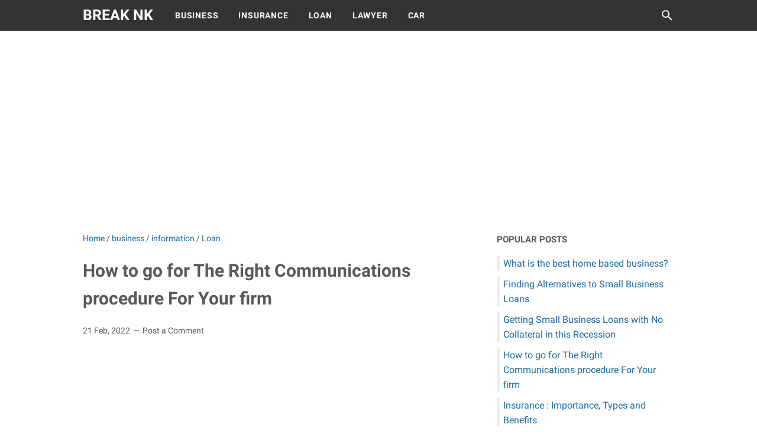

--- FILE ---
content_type: text/html; charset=utf-8
request_url: https://www.google.com/recaptcha/api2/aframe
body_size: 267
content:
<!DOCTYPE HTML><html><head><meta http-equiv="content-type" content="text/html; charset=UTF-8"></head><body><script nonce="4QmGGuZWc3unFBhHpse-YA">/** Anti-fraud and anti-abuse applications only. See google.com/recaptcha */ try{var clients={'sodar':'https://pagead2.googlesyndication.com/pagead/sodar?'};window.addEventListener("message",function(a){try{if(a.source===window.parent){var b=JSON.parse(a.data);var c=clients[b['id']];if(c){var d=document.createElement('img');d.src=c+b['params']+'&rc='+(localStorage.getItem("rc::a")?sessionStorage.getItem("rc::b"):"");window.document.body.appendChild(d);sessionStorage.setItem("rc::e",parseInt(sessionStorage.getItem("rc::e")||0)+1);localStorage.setItem("rc::h",'1768601447288');}}}catch(b){}});window.parent.postMessage("_grecaptcha_ready", "*");}catch(b){}</script></body></html>

--- FILE ---
content_type: text/javascript; charset=UTF-8
request_url: https://bre.nyikunyit.com/feeds/posts/summary/-/Loan?alt=json-in-script&orderby=updated&max-results=0&callback=msRandomIndex
body_size: 527
content:
// API callback
msRandomIndex({"version":"1.0","encoding":"UTF-8","feed":{"xmlns":"http://www.w3.org/2005/Atom","xmlns$openSearch":"http://a9.com/-/spec/opensearchrss/1.0/","xmlns$blogger":"http://schemas.google.com/blogger/2008","xmlns$georss":"http://www.georss.org/georss","xmlns$gd":"http://schemas.google.com/g/2005","xmlns$thr":"http://purl.org/syndication/thread/1.0","id":{"$t":"tag:blogger.com,1999:blog-3679173484830625612"},"updated":{"$t":"2024-11-05T18:49:34.507-08:00"},"category":[{"term":"business"},{"term":"Loan"},{"term":"Insurance"},{"term":"information"},{"term":"lawyer"}],"title":{"type":"text","$t":"Break NK"},"subtitle":{"type":"html","$t":""},"link":[{"rel":"http://schemas.google.com/g/2005#feed","type":"application/atom+xml","href":"https:\/\/bre.nyikunyit.com\/feeds\/posts\/summary"},{"rel":"self","type":"application/atom+xml","href":"https:\/\/www.blogger.com\/feeds\/3679173484830625612\/posts\/summary\/-\/Loan?alt=json-in-script\u0026max-results=0\u0026orderby=updated"},{"rel":"alternate","type":"text/html","href":"https:\/\/bre.nyikunyit.com\/search\/label\/Loan"},{"rel":"hub","href":"http://pubsubhubbub.appspot.com/"}],"author":[{"name":{"$t":"nyikunyitcom"},"uri":{"$t":"http:\/\/www.blogger.com\/profile\/11329757096090783248"},"email":{"$t":"noreply@blogger.com"},"gd$image":{"rel":"http://schemas.google.com/g/2005#thumbnail","width":"31","height":"32","src":"\/\/blogger.googleusercontent.com\/img\/b\/R29vZ2xl\/AVvXsEhzJk7hKfMytRmRbw3MhtEaxUT0MLvMu_FNR0DnCAPJFNURGCEGVuH4i0JKTOl-rOam7l6zDzInzFvVoXbAT31f0bZ4W23Mm1KbVrqxQtK1CPJQJssVRa86oWit_aem9w\/s220\/Logo+NK+2.png"}}],"generator":{"version":"7.00","uri":"http://www.blogger.com","$t":"Blogger"},"openSearch$totalResults":{"$t":"6"},"openSearch$startIndex":{"$t":"1"},"openSearch$itemsPerPage":{"$t":"0"}}});

--- FILE ---
content_type: text/javascript; charset=UTF-8
request_url: https://bre.nyikunyit.com/feeds/posts/summary/-/business?alt=json-in-script&callback=bacaJuga&max-results=5
body_size: 2296
content:
// API callback
bacaJuga({"version":"1.0","encoding":"UTF-8","feed":{"xmlns":"http://www.w3.org/2005/Atom","xmlns$openSearch":"http://a9.com/-/spec/opensearchrss/1.0/","xmlns$blogger":"http://schemas.google.com/blogger/2008","xmlns$georss":"http://www.georss.org/georss","xmlns$gd":"http://schemas.google.com/g/2005","xmlns$thr":"http://purl.org/syndication/thread/1.0","id":{"$t":"tag:blogger.com,1999:blog-3679173484830625612"},"updated":{"$t":"2024-11-05T18:49:34.507-08:00"},"category":[{"term":"business"},{"term":"Loan"},{"term":"Insurance"},{"term":"information"},{"term":"lawyer"}],"title":{"type":"text","$t":"Break NK"},"subtitle":{"type":"html","$t":""},"link":[{"rel":"http://schemas.google.com/g/2005#feed","type":"application/atom+xml","href":"https:\/\/bre.nyikunyit.com\/feeds\/posts\/summary"},{"rel":"self","type":"application/atom+xml","href":"https:\/\/www.blogger.com\/feeds\/3679173484830625612\/posts\/summary\/-\/business?alt=json-in-script\u0026max-results=5"},{"rel":"alternate","type":"text/html","href":"https:\/\/bre.nyikunyit.com\/search\/label\/business"},{"rel":"hub","href":"http://pubsubhubbub.appspot.com/"},{"rel":"next","type":"application/atom+xml","href":"https:\/\/www.blogger.com\/feeds\/3679173484830625612\/posts\/summary\/-\/business\/-\/business?alt=json-in-script\u0026start-index=6\u0026max-results=5"}],"author":[{"name":{"$t":"nyikunyitcom"},"uri":{"$t":"http:\/\/www.blogger.com\/profile\/11329757096090783248"},"email":{"$t":"noreply@blogger.com"},"gd$image":{"rel":"http://schemas.google.com/g/2005#thumbnail","width":"31","height":"32","src":"\/\/blogger.googleusercontent.com\/img\/b\/R29vZ2xl\/AVvXsEhzJk7hKfMytRmRbw3MhtEaxUT0MLvMu_FNR0DnCAPJFNURGCEGVuH4i0JKTOl-rOam7l6zDzInzFvVoXbAT31f0bZ4W23Mm1KbVrqxQtK1CPJQJssVRa86oWit_aem9w\/s220\/Logo+NK+2.png"}}],"generator":{"version":"7.00","uri":"http://www.blogger.com","$t":"Blogger"},"openSearch$totalResults":{"$t":"10"},"openSearch$startIndex":{"$t":"1"},"openSearch$itemsPerPage":{"$t":"5"},"entry":[{"id":{"$t":"tag:blogger.com,1999:blog-3679173484830625612.post-8573399541521972938"},"published":{"$t":"2022-03-22T10:03:00.000-07:00"},"updated":{"$t":"2022-03-22T10:03:00.213-07:00"},"category":[{"scheme":"http://www.blogger.com/atom/ns#","term":"business"}],"title":{"type":"text","$t":"Definition of insurance | Dictionary.com"},"summary":{"type":"text","$t":"Top Definitions Quiz Examples British This shows grade level based on the word's complexity.\/ ɪnˈʃʊər əns, -ˈʃɜr-\/This shows grade level based on the word's complexity.the act, system, or business of insuringproperty, life, one's person, etc., against loss or harm arising in specified contingencies, as fire, accident, death, disablement, or the like, in consideration of a payment proportionate to"},"link":[{"rel":"replies","type":"application/atom+xml","href":"https:\/\/bre.nyikunyit.com\/feeds\/8573399541521972938\/comments\/default","title":"Post Comments"},{"rel":"replies","type":"text/html","href":"https:\/\/bre.nyikunyit.com\/2022\/03\/definition-of-insurance-dictionarycom_033085451.html#comment-form","title":"0 Comments"},{"rel":"edit","type":"application/atom+xml","href":"https:\/\/www.blogger.com\/feeds\/3679173484830625612\/posts\/default\/8573399541521972938"},{"rel":"self","type":"application/atom+xml","href":"https:\/\/www.blogger.com\/feeds\/3679173484830625612\/posts\/default\/8573399541521972938"},{"rel":"alternate","type":"text/html","href":"https:\/\/bre.nyikunyit.com\/2022\/03\/definition-of-insurance-dictionarycom_033085451.html","title":"Definition of insurance | Dictionary.com"}],"author":[{"name":{"$t":"Pariwisatan Dan Perhotelan"},"uri":{"$t":"http:\/\/www.blogger.com\/profile\/04480136166269028692"},"email":{"$t":"noreply@blogger.com"},"gd$image":{"rel":"http://schemas.google.com/g/2005#thumbnail","width":"16","height":"16","src":"https:\/\/img1.blogblog.com\/img\/b16-rounded.gif"}}],"thr$total":{"$t":"0"}},{"id":{"$t":"tag:blogger.com,1999:blog-3679173484830625612.post-6407848118368139223"},"published":{"$t":"2022-03-12T14:51:00.001-08:00"},"updated":{"$t":"2022-03-12T14:51:00.204-08:00"},"category":[{"scheme":"http://www.blogger.com/atom/ns#","term":"business"}],"title":{"type":"text","$t":"What Everyone Should Know About Insurance"},"summary":{"type":"text","$t":"What Is Insurance?Insurance is a contract, represented by a policy, in which an individual or entity receives financial protection or reimbursement against losses from an insurance company. The company pools clients' risks to make payments more affordable for the insured.Insurance policies are used to hedge against the risk of financial losses, both big and small, that may result from damage to "},"link":[{"rel":"replies","type":"application/atom+xml","href":"https:\/\/bre.nyikunyit.com\/feeds\/6407848118368139223\/comments\/default","title":"Post Comments"},{"rel":"replies","type":"text/html","href":"https:\/\/bre.nyikunyit.com\/2022\/03\/what-everyone-should-know-about.html#comment-form","title":"0 Comments"},{"rel":"edit","type":"application/atom+xml","href":"https:\/\/www.blogger.com\/feeds\/3679173484830625612\/posts\/default\/6407848118368139223"},{"rel":"self","type":"application/atom+xml","href":"https:\/\/www.blogger.com\/feeds\/3679173484830625612\/posts\/default\/6407848118368139223"},{"rel":"alternate","type":"text/html","href":"https:\/\/bre.nyikunyit.com\/2022\/03\/what-everyone-should-know-about.html","title":"What Everyone Should Know About Insurance"}],"author":[{"name":{"$t":"Pariwisatan Dan Perhotelan"},"uri":{"$t":"http:\/\/www.blogger.com\/profile\/04480136166269028692"},"email":{"$t":"noreply@blogger.com"},"gd$image":{"rel":"http://schemas.google.com/g/2005#thumbnail","width":"16","height":"16","src":"https:\/\/img1.blogblog.com\/img\/b16-rounded.gif"}}],"thr$total":{"$t":"0"}},{"id":{"$t":"tag:blogger.com,1999:blog-3679173484830625612.post-4481840126187029301"},"published":{"$t":"2022-03-12T11:46:00.001-08:00"},"updated":{"$t":"2022-03-12T11:46:00.180-08:00"},"category":[{"scheme":"http://www.blogger.com/atom/ns#","term":"business"}],"title":{"type":"text","$t":"insurance"},"summary":{"type":"text","$t":"insurance,a system under which the insurer, for a consideration usually agreed upon in advance, promises to reimburse the insured or to render services to the insured in the event that certain accidental occurrences result in losses during a given period. It thus is a method of coping with risk. Its primary function is to substitute certainty for uncertainty as regards the economic cost of "},"link":[{"rel":"replies","type":"application/atom+xml","href":"https:\/\/bre.nyikunyit.com\/feeds\/4481840126187029301\/comments\/default","title":"Post Comments"},{"rel":"replies","type":"text/html","href":"https:\/\/bre.nyikunyit.com\/2022\/03\/insurance.html#comment-form","title":"0 Comments"},{"rel":"edit","type":"application/atom+xml","href":"https:\/\/www.blogger.com\/feeds\/3679173484830625612\/posts\/default\/4481840126187029301"},{"rel":"self","type":"application/atom+xml","href":"https:\/\/www.blogger.com\/feeds\/3679173484830625612\/posts\/default\/4481840126187029301"},{"rel":"alternate","type":"text/html","href":"https:\/\/bre.nyikunyit.com\/2022\/03\/insurance.html","title":"insurance"}],"author":[{"name":{"$t":"Pariwisatan Dan Perhotelan"},"uri":{"$t":"http:\/\/www.blogger.com\/profile\/04480136166269028692"},"email":{"$t":"noreply@blogger.com"},"gd$image":{"rel":"http://schemas.google.com/g/2005#thumbnail","width":"16","height":"16","src":"https:\/\/img1.blogblog.com\/img\/b16-rounded.gif"}}],"thr$total":{"$t":"0"}},{"id":{"$t":"tag:blogger.com,1999:blog-3679173484830625612.post-225116680251188950"},"published":{"$t":"2022-03-12T08:02:00.000-08:00"},"updated":{"$t":"2022-03-12T08:02:00.178-08:00"},"category":[{"scheme":"http://www.blogger.com/atom/ns#","term":"business"}],"title":{"type":"text","$t":"India's Largest Insurance Ecosystem Aggregator - Coverfox"},"summary":{"type":"text","$t":"IRDA Direct Broker Code:IRDA\/ DB 556\/ 13 CIN:U66000MH2013PTC243810 The Coverfox AdvantageSIMPLEFASTRELIABLESECURESIMPLEEasiest way to get insuredOur algorithms do all the hard work for you, read between the lines, decode the terms and conditions, and make the purchase cake walk for youPlans explained in plain English. No research required.The process is completely online.Unbiased advice. "},"link":[{"rel":"replies","type":"application/atom+xml","href":"https:\/\/bre.nyikunyit.com\/feeds\/225116680251188950\/comments\/default","title":"Post Comments"},{"rel":"replies","type":"text/html","href":"https:\/\/bre.nyikunyit.com\/2022\/03\/indias-largest-insurance-ecosystem.html#comment-form","title":"0 Comments"},{"rel":"edit","type":"application/atom+xml","href":"https:\/\/www.blogger.com\/feeds\/3679173484830625612\/posts\/default\/225116680251188950"},{"rel":"self","type":"application/atom+xml","href":"https:\/\/www.blogger.com\/feeds\/3679173484830625612\/posts\/default\/225116680251188950"},{"rel":"alternate","type":"text/html","href":"https:\/\/bre.nyikunyit.com\/2022\/03\/indias-largest-insurance-ecosystem.html","title":"India's Largest Insurance Ecosystem Aggregator - Coverfox"}],"author":[{"name":{"$t":"Pariwisatan Dan Perhotelan"},"uri":{"$t":"http:\/\/www.blogger.com\/profile\/04480136166269028692"},"email":{"$t":"noreply@blogger.com"},"gd$image":{"rel":"http://schemas.google.com/g/2005#thumbnail","width":"16","height":"16","src":"https:\/\/img1.blogblog.com\/img\/b16-rounded.gif"}}],"thr$total":{"$t":"0"}},{"id":{"$t":"tag:blogger.com,1999:blog-3679173484830625612.post-488184685037461186"},"published":{"$t":"2022-03-02T08:31:00.002-08:00"},"updated":{"$t":"2022-03-02T08:31:00.174-08:00"},"category":[{"scheme":"http://www.blogger.com/atom/ns#","term":"business"}],"title":{"type":"text","$t":"Insurance - Wikipedia"},"summary":{"type":"text","$t":"An advertising poster for a Dutch insurance company from c. 1900–1918 depicts an armored knightInsurance is a means of protection from financial loss.It is a form of risk management, primarily used to hedge against the risk of a contingent or uncertain loss.An entity which provides insurance is known as an insurer, an insurance company, an insurance carrier or an underwriter.A person or entity "},"link":[{"rel":"replies","type":"application/atom+xml","href":"https:\/\/bre.nyikunyit.com\/feeds\/488184685037461186\/comments\/default","title":"Post Comments"},{"rel":"replies","type":"text/html","href":"https:\/\/bre.nyikunyit.com\/2022\/03\/insurance-wikipedia.html#comment-form","title":"0 Comments"},{"rel":"edit","type":"application/atom+xml","href":"https:\/\/www.blogger.com\/feeds\/3679173484830625612\/posts\/default\/488184685037461186"},{"rel":"self","type":"application/atom+xml","href":"https:\/\/www.blogger.com\/feeds\/3679173484830625612\/posts\/default\/488184685037461186"},{"rel":"alternate","type":"text/html","href":"https:\/\/bre.nyikunyit.com\/2022\/03\/insurance-wikipedia.html","title":"Insurance - Wikipedia"}],"author":[{"name":{"$t":"Pariwisatan Dan Perhotelan"},"uri":{"$t":"http:\/\/www.blogger.com\/profile\/04480136166269028692"},"email":{"$t":"noreply@blogger.com"},"gd$image":{"rel":"http://schemas.google.com/g/2005#thumbnail","width":"16","height":"16","src":"https:\/\/img1.blogblog.com\/img\/b16-rounded.gif"}}],"thr$total":{"$t":"0"}}]}});

--- FILE ---
content_type: text/javascript; charset=UTF-8
request_url: https://bre.nyikunyit.com/feeds/posts/summary/-/information?alt=json-in-script&callback=bacaJuga&max-results=5
body_size: 2287
content:
// API callback
bacaJuga({"version":"1.0","encoding":"UTF-8","feed":{"xmlns":"http://www.w3.org/2005/Atom","xmlns$openSearch":"http://a9.com/-/spec/opensearchrss/1.0/","xmlns$blogger":"http://schemas.google.com/blogger/2008","xmlns$georss":"http://www.georss.org/georss","xmlns$gd":"http://schemas.google.com/g/2005","xmlns$thr":"http://purl.org/syndication/thread/1.0","id":{"$t":"tag:blogger.com,1999:blog-3679173484830625612"},"updated":{"$t":"2024-11-05T18:49:34.507-08:00"},"category":[{"term":"business"},{"term":"Loan"},{"term":"Insurance"},{"term":"information"},{"term":"lawyer"}],"title":{"type":"text","$t":"Break NK"},"subtitle":{"type":"html","$t":""},"link":[{"rel":"http://schemas.google.com/g/2005#feed","type":"application/atom+xml","href":"https:\/\/bre.nyikunyit.com\/feeds\/posts\/summary"},{"rel":"self","type":"application/atom+xml","href":"https:\/\/www.blogger.com\/feeds\/3679173484830625612\/posts\/summary\/-\/information?alt=json-in-script\u0026max-results=5"},{"rel":"alternate","type":"text/html","href":"https:\/\/bre.nyikunyit.com\/search\/label\/information"},{"rel":"hub","href":"http://pubsubhubbub.appspot.com/"}],"author":[{"name":{"$t":"nyikunyitcom"},"uri":{"$t":"http:\/\/www.blogger.com\/profile\/11329757096090783248"},"email":{"$t":"noreply@blogger.com"},"gd$image":{"rel":"http://schemas.google.com/g/2005#thumbnail","width":"31","height":"32","src":"\/\/blogger.googleusercontent.com\/img\/b\/R29vZ2xl\/AVvXsEhzJk7hKfMytRmRbw3MhtEaxUT0MLvMu_FNR0DnCAPJFNURGCEGVuH4i0JKTOl-rOam7l6zDzInzFvVoXbAT31f0bZ4W23Mm1KbVrqxQtK1CPJQJssVRa86oWit_aem9w\/s220\/Logo+NK+2.png"}}],"generator":{"version":"7.00","uri":"http://www.blogger.com","$t":"Blogger"},"openSearch$totalResults":{"$t":"3"},"openSearch$startIndex":{"$t":"1"},"openSearch$itemsPerPage":{"$t":"5"},"entry":[{"id":{"$t":"tag:blogger.com,1999:blog-3679173484830625612.post-4514254710292630893"},"published":{"$t":"2022-02-25T09:30:00.001-08:00"},"updated":{"$t":"2022-02-25T09:30:00.181-08:00"},"category":[{"scheme":"http://www.blogger.com/atom/ns#","term":"business"},{"scheme":"http://www.blogger.com/atom/ns#","term":"information"},{"scheme":"http://www.blogger.com/atom/ns#","term":"Loan"}],"title":{"type":"text","$t":"Weekend payday loans direct lenders – Quick Payday Loans Online"},"summary":{"type":"text","$t":"bre.nyikunyit.com - Visit website message now. many ways to borrow money lenders that are payday offer week-end payday advances where you are able to new payday loans direct lenders use to get money from cash payday loan the week-end. the same day with an in-store pickup if the lender operates on a saturday or sunday, you could potentially receive your funds.Interest on weekend loan payday "},"link":[{"rel":"replies","type":"application/atom+xml","href":"https:\/\/bre.nyikunyit.com\/feeds\/4514254710292630893\/comments\/default","title":"Post Comments"},{"rel":"replies","type":"text/html","href":"https:\/\/bre.nyikunyit.com\/2022\/02\/weekend-payday-loans-direct-lenders.html#comment-form","title":"0 Comments"},{"rel":"edit","type":"application/atom+xml","href":"https:\/\/www.blogger.com\/feeds\/3679173484830625612\/posts\/default\/4514254710292630893"},{"rel":"self","type":"application/atom+xml","href":"https:\/\/www.blogger.com\/feeds\/3679173484830625612\/posts\/default\/4514254710292630893"},{"rel":"alternate","type":"text/html","href":"https:\/\/bre.nyikunyit.com\/2022\/02\/weekend-payday-loans-direct-lenders.html","title":"Weekend payday loans direct lenders – Quick Payday Loans Online"}],"author":[{"name":{"$t":"Pariwisatan Dan Perhotelan"},"uri":{"$t":"http:\/\/www.blogger.com\/profile\/04480136166269028692"},"email":{"$t":"noreply@blogger.com"},"gd$image":{"rel":"http://schemas.google.com/g/2005#thumbnail","width":"16","height":"16","src":"https:\/\/img1.blogblog.com\/img\/b16-rounded.gif"}}],"media$thumbnail":{"xmlns$media":"http://search.yahoo.com/mrss/","url":"https:\/\/blogger.googleusercontent.com\/img\/a\/AVvXsEjwB-aFW6yX6p7ZsTxQr7f21gCMjB9PTG6ax7Zg-zcyVCkJWXT708Y_MTR_uAElcv3TRug-sne7yPek1mIOuPeS8Knmlm6y3fdtXbsVdVJICZkxV1YBFr_xvekneMncIePhGJuml7rnOZ7WTLem6IJZ4giHgediY8nbKNeeJ6ZbbZ93vdFIcL2BOgom4Q=s72-w400-h243-c","height":"72","width":"72"},"thr$total":{"$t":"0"}},{"id":{"$t":"tag:blogger.com,1999:blog-3679173484830625612.post-3424283700467718179"},"published":{"$t":"2022-02-21T09:00:00.006-08:00"},"updated":{"$t":"2022-02-21T09:00:00.175-08:00"},"category":[{"scheme":"http://www.blogger.com/atom/ns#","term":"information"},{"scheme":"http://www.blogger.com/atom/ns#","term":"Loan"}],"title":{"type":"text","$t":"Maximize Your Credit Card Services with Small Business Loans"},"summary":{"type":"text","$t":"bre.nyikunyit.com - Since June 15, 2009, the U. S. Small Business Administration has been handling the deferred payment loans for small businesses up to $ 35,000 to be distributed to 10,000 small businesses. It is covered by U.S. capital recovery of the SBA (CRA) loan program. To be eligible, companies must be private companies are nonprofit. They should have a maximum of five hundred employees "},"link":[{"rel":"replies","type":"application/atom+xml","href":"https:\/\/bre.nyikunyit.com\/feeds\/3424283700467718179\/comments\/default","title":"Post Comments"},{"rel":"replies","type":"text/html","href":"https:\/\/bre.nyikunyit.com\/2022\/02\/maximize-your-credit-card-services-with.html#comment-form","title":"0 Comments"},{"rel":"edit","type":"application/atom+xml","href":"https:\/\/www.blogger.com\/feeds\/3679173484830625612\/posts\/default\/3424283700467718179"},{"rel":"self","type":"application/atom+xml","href":"https:\/\/www.blogger.com\/feeds\/3679173484830625612\/posts\/default\/3424283700467718179"},{"rel":"alternate","type":"text/html","href":"https:\/\/bre.nyikunyit.com\/2022\/02\/maximize-your-credit-card-services-with.html","title":"Maximize Your Credit Card Services with Small Business Loans"}],"author":[{"name":{"$t":"Pariwisatan Dan Perhotelan"},"uri":{"$t":"http:\/\/www.blogger.com\/profile\/04480136166269028692"},"email":{"$t":"noreply@blogger.com"},"gd$image":{"rel":"http://schemas.google.com/g/2005#thumbnail","width":"16","height":"16","src":"https:\/\/img1.blogblog.com\/img\/b16-rounded.gif"}}],"media$thumbnail":{"xmlns$media":"http://search.yahoo.com/mrss/","url":"https:\/\/blogger.googleusercontent.com\/img\/a\/AVvXsEikErdhz-wZWCdtzJcBDM7847rncXjIOiNNY6suC0ug-R0e53aMgNRSqeBNH36w4AH-mMNiOAa6pPCmmObZ9SoLQztAPCXIgi3VYnzkwgcuSK_jBgCdRXFzTMzinaxfxedD04CdN1XGkOUFd1VXHPKv49_khHgGMTA2vQaSdPArsNpBPf-2kCN4GYNldA=s72-w400-h243-c","height":"72","width":"72"},"thr$total":{"$t":"0"}},{"id":{"$t":"tag:blogger.com,1999:blog-3679173484830625612.post-1341655449314580883"},"published":{"$t":"2022-02-21T00:30:00.006-08:00"},"updated":{"$t":"2022-02-21T00:30:00.176-08:00"},"category":[{"scheme":"http://www.blogger.com/atom/ns#","term":"business"},{"scheme":"http://www.blogger.com/atom/ns#","term":"information"},{"scheme":"http://www.blogger.com/atom/ns#","term":"Loan"}],"title":{"type":"text","$t":"How to go for The Right Communications procedure For Your firm"},"summary":{"type":"text","$t":"bre.nyikunyit.com - Businesses are chance at an ever expanding rate, making struggle for customers fierce. In order to persist in up with the weight in the humanity today new businesses need to keep in mind the importance of well brought-up communication. The most important quantity of equipment you will purchase for your business is the phone.Even previous to a responsibility opens its doors the"},"link":[{"rel":"replies","type":"application/atom+xml","href":"https:\/\/bre.nyikunyit.com\/feeds\/1341655449314580883\/comments\/default","title":"Post Comments"},{"rel":"replies","type":"text/html","href":"https:\/\/bre.nyikunyit.com\/2022\/02\/how-to-go-for-right-communications.html#comment-form","title":"0 Comments"},{"rel":"edit","type":"application/atom+xml","href":"https:\/\/www.blogger.com\/feeds\/3679173484830625612\/posts\/default\/1341655449314580883"},{"rel":"self","type":"application/atom+xml","href":"https:\/\/www.blogger.com\/feeds\/3679173484830625612\/posts\/default\/1341655449314580883"},{"rel":"alternate","type":"text/html","href":"https:\/\/bre.nyikunyit.com\/2022\/02\/how-to-go-for-right-communications.html","title":"How to go for The Right Communications procedure For Your firm"}],"author":[{"name":{"$t":"Pariwisatan Dan Perhotelan"},"uri":{"$t":"http:\/\/www.blogger.com\/profile\/04480136166269028692"},"email":{"$t":"noreply@blogger.com"},"gd$image":{"rel":"http://schemas.google.com/g/2005#thumbnail","width":"16","height":"16","src":"https:\/\/img1.blogblog.com\/img\/b16-rounded.gif"}}],"media$thumbnail":{"xmlns$media":"http://search.yahoo.com/mrss/","url":"https:\/\/blogger.googleusercontent.com\/img\/a\/AVvXsEgAtF6oy201K-hJpTHd7B93Mz9y38ExJu70nfDKrkzxs5o9kG92hOkKFDssxOuyzLKdj8B5PcHVnrcY1DpDVzWDYve-HwOkPXqYNyPeKnZlPbJtTKoVqZHWhuDfYunZHdZj32XeZ8mytimBIVdrFC3o0-7i1GJMW5hVQ7oQejuv41sILyaMIs9VycJyZg=s72-w400-h243-c","height":"72","width":"72"},"thr$total":{"$t":"0"}}]}});

--- FILE ---
content_type: text/javascript; charset=UTF-8
request_url: https://bre.nyikunyit.com/feeds/posts/default/-/Loan?alt=json-in-script&orderby=updated&start-index=1&max-results=5&callback=msRelatedPosts
body_size: 10519
content:
// API callback
msRelatedPosts({"version":"1.0","encoding":"UTF-8","feed":{"xmlns":"http://www.w3.org/2005/Atom","xmlns$openSearch":"http://a9.com/-/spec/opensearchrss/1.0/","xmlns$blogger":"http://schemas.google.com/blogger/2008","xmlns$georss":"http://www.georss.org/georss","xmlns$gd":"http://schemas.google.com/g/2005","xmlns$thr":"http://purl.org/syndication/thread/1.0","id":{"$t":"tag:blogger.com,1999:blog-3679173484830625612"},"updated":{"$t":"2024-11-05T18:49:34.507-08:00"},"category":[{"term":"business"},{"term":"Loan"},{"term":"Insurance"},{"term":"information"},{"term":"lawyer"}],"title":{"type":"text","$t":"Break NK"},"subtitle":{"type":"html","$t":""},"link":[{"rel":"http://schemas.google.com/g/2005#feed","type":"application/atom+xml","href":"https:\/\/bre.nyikunyit.com\/feeds\/posts\/default"},{"rel":"self","type":"application/atom+xml","href":"https:\/\/www.blogger.com\/feeds\/3679173484830625612\/posts\/default\/-\/Loan?alt=json-in-script\u0026max-results=5\u0026orderby=updated"},{"rel":"alternate","type":"text/html","href":"https:\/\/bre.nyikunyit.com\/search\/label\/Loan"},{"rel":"hub","href":"http://pubsubhubbub.appspot.com/"},{"rel":"next","type":"application/atom+xml","href":"https:\/\/www.blogger.com\/feeds\/3679173484830625612\/posts\/default\/-\/Loan\/-\/Loan?alt=json-in-script\u0026start-index=6\u0026max-results=5\u0026orderby=updated"}],"author":[{"name":{"$t":"nyikunyitcom"},"uri":{"$t":"http:\/\/www.blogger.com\/profile\/11329757096090783248"},"email":{"$t":"noreply@blogger.com"},"gd$image":{"rel":"http://schemas.google.com/g/2005#thumbnail","width":"31","height":"32","src":"\/\/blogger.googleusercontent.com\/img\/b\/R29vZ2xl\/AVvXsEhzJk7hKfMytRmRbw3MhtEaxUT0MLvMu_FNR0DnCAPJFNURGCEGVuH4i0JKTOl-rOam7l6zDzInzFvVoXbAT31f0bZ4W23Mm1KbVrqxQtK1CPJQJssVRa86oWit_aem9w\/s220\/Logo+NK+2.png"}}],"generator":{"version":"7.00","uri":"http://www.blogger.com","$t":"Blogger"},"openSearch$totalResults":{"$t":"6"},"openSearch$startIndex":{"$t":"1"},"openSearch$itemsPerPage":{"$t":"5"},"entry":[{"id":{"$t":"tag:blogger.com,1999:blog-3679173484830625612.post-4514254710292630893"},"published":{"$t":"2022-02-25T09:30:00.001-08:00"},"updated":{"$t":"2022-02-25T09:30:00.181-08:00"},"category":[{"scheme":"http://www.blogger.com/atom/ns#","term":"business"},{"scheme":"http://www.blogger.com/atom/ns#","term":"information"},{"scheme":"http://www.blogger.com/atom/ns#","term":"Loan"}],"title":{"type":"text","$t":"Weekend payday loans direct lenders – Quick Payday Loans Online"},"content":{"type":"html","$t":"\u003Cdiv class=\"separator\" style=\"clear: both; text-align: center;\"\u003E\u003Ca href=\"https:\/\/blogger.googleusercontent.com\/img\/a\/AVvXsEjwB-aFW6yX6p7ZsTxQr7f21gCMjB9PTG6ax7Zg-zcyVCkJWXT708Y_MTR_uAElcv3TRug-sne7yPek1mIOuPeS8Knmlm6y3fdtXbsVdVJICZkxV1YBFr_xvekneMncIePhGJuml7rnOZ7WTLem6IJZ4giHgediY8nbKNeeJ6ZbbZ93vdFIcL2BOgom4Q=s788\" imageanchor=\"1\" style=\"margin-left: 1em; margin-right: 1em;\"\u003E\u003Cimg border=\"0\" data-original-height=\"478\" data-original-width=\"788\" height=\"243\" src=\"https:\/\/blogger.googleusercontent.com\/img\/a\/AVvXsEjwB-aFW6yX6p7ZsTxQr7f21gCMjB9PTG6ax7Zg-zcyVCkJWXT708Y_MTR_uAElcv3TRug-sne7yPek1mIOuPeS8Knmlm6y3fdtXbsVdVJICZkxV1YBFr_xvekneMncIePhGJuml7rnOZ7WTLem6IJZ4giHgediY8nbKNeeJ6ZbbZ93vdFIcL2BOgom4Q=w400-h243\" width=\"400\" \/\u003E\u003C\/a\u003E\u003C\/div\u003E\u003Cp style=\"text-align: justify;\"\u003E\u003Ca href=\"http:\/\/bre.nyikunyit.com\"\u003Ebre.nyikunyit.com\u003C\/a\u003E - Visit website message now. many ways to borrow money lenders that are payday offer week-end payday advances where you are able to new payday loans direct lenders use to get money from cash payday loan the week-end. the same day with an in-store pickup if the lender operates on a saturday or sunday, you could potentially receive your funds.\u003C\/p\u003E\u003Cp style=\"text-align: justify;\"\u003EInterest on weekend loan payday advance direct lenders applications. applications are emergency personal loans being accepted 24\/7. loans from direct lenders. late repayment can cause you \u003Ca href=\"https:\/\/bre.nyikunyit.com\/2022\/02\/maximize-your-credit-card-services-with.html\" target=\"_blank\"\u003Epayday loans \u003C\/a\u003Ein lafayette la serious money problems.\u003C\/p\u003E\u003Cp style=\"text-align: justify;\"\u003EThe funds you request are direct-deposited into your account during the evening ach sweep weekend \u003Ca href=\"https:\/\/bre.nyikunyit.com\/2022\/02\/how-to-go-for-right-communications.html\" target=\"_blank\"\u003Epayday loans direct\u003C\/a\u003E lenders for the day you are approved. borrowing emergency cash has become more affordable and repayment terms have become longer! payday loans for weekend payday loans direct lenders very bad credit.\u003C\/p\u003E\u003Cp style=\"text-align: justify;\"\u003ECash store loans mobile: a question that is useful in addition, whenever speaking about equivalent time week-end loans. the same day weekend payday loans direct lenders with an in-store pickup if the lender operates on a saturday or sunday, you could potentially receive your funds.\u003C\/p\u003E\u003Cp style=\"text-align: justify;\"\u003EA debit card loan. the total amount to repay is also capped at 100% private personal loans online bank account for \u003Ca href=\"https:\/\/bre.nyikunyit.com\/2022\/02\/getting-small-business-loans-with-no.html\" target=\"_blank\"\u003Ebad credit of your loan\u003C\/a\u003E amount payday loans with extended repayment terms are called short term loans. personal loan unsecured the advantages of using a direct lender.\u003C\/p\u003E\u003Cdiv class=\"separator\" style=\"clear: both; text-align: center;\"\u003E\u003Ca href=\"https:\/\/blogger.googleusercontent.com\/img\/a\/AVvXsEg-DrTvGJoNQg_3ZN-P8fzpJZpYGZ3VEON_u9sf-MXf9rZ1yAEuUYrqtvylXlKbuFoV7xyFcIxPNPsjfVQGj7WL4Nadbx6CfJePxVPJry82L-JAx0sONmg_VYZm3TMHyul1Pw5U9FnZUDIXfOJDG_4kWwnHNYXb5nCPOlkTMkUlY5uxM861WNLTfYNTVQ=s766\" imageanchor=\"1\" style=\"margin-left: 1em; margin-right: 1em;\"\u003E\u003Cimg border=\"0\" data-original-height=\"428\" data-original-width=\"766\" height=\"224\" src=\"https:\/\/blogger.googleusercontent.com\/img\/a\/AVvXsEg-DrTvGJoNQg_3ZN-P8fzpJZpYGZ3VEON_u9sf-MXf9rZ1yAEuUYrqtvylXlKbuFoV7xyFcIxPNPsjfVQGj7WL4Nadbx6CfJePxVPJry82L-JAx0sONmg_VYZm3TMHyul1Pw5U9FnZUDIXfOJDG_4kWwnHNYXb5nCPOlkTMkUlY5uxM861WNLTfYNTVQ=w400-h224\" width=\"400\" \/\u003E\u003C\/a\u003E\u003C\/div\u003E\u003Ch2 style=\"text-align: justify;\"\u003EWhat do i need for a payday loan\u003C\/h2\u003E\u003Cp style=\"text-align: justify;\"\u003EIt is an account that you can open with a bank, a credit personal loan union, or a non-banking financial company. while banks might have a reputation for red tape and slow processes, you shouldn’t pass up your christmas loans for bad credit local bad credit loans pa payday alternative loan.\u003C\/p\u003E\u003Cp style=\"text-align: justify;\"\u003EThis can often be a better option than adding the debt to the existing agreement payday loans denton tx because your ip can agree a payment break without having to get authorisation from your creditors get online payday loans and in-store cash advances from a payday loan lenders not brokers personal loans apply online direct lender – check \u003Ca href=\"https:\/\/bre.nyikunyit.com\/2022\/02\/what-is-best-home-based-business.html\" target=\"_blank\"\u003Einto payday loans\u003C\/a\u003E in killeen tx cash.\u003C\/p\u003E\u003Cp style=\"text-align: justify;\"\u003EYou decide to take out a payday loan. what to do if you get money in advance new mexico: you may have an cash advance springfield ohio affordability complaint about this loan and other payday loans you had from the same lender that you want to be decided by sunny loans bad credit the financial ombudsman;. source: some of these qualifications may include things like being of legal age to contract in your state, having an active bank account, and showing proof of income.\u003C\/p\u003E\u003Cp style=\"text-align: justify;\"\u003EPayday loans can charge you up to 700% apr as an essential services provider, moneytree is open for business. for instance, how to come up with the $375 you online cash advance payday loans owe by your next due what do i need for a payday loan date. people also ask do you need what do i need for a payday loan no verification payday loans direct what do i need for a payday loan deposit to get a payday loan?\u003C\/p\u003E\u003Cp style=\"text-align: justify;\"\u003Ean unexpected emergency situation or inevitable circumstances are the reason of an individual to make an application for such loan. when what do i need for a payday loan your monthly budget falls short, consider personal loan cosigner a short term cash advance loan to get you by until your next payday. usually you’ll be given up to a month to pay back the money you what do i need for a payday loan borrowed, plus interest.\u003C\/p\u003E"},"link":[{"rel":"replies","type":"application/atom+xml","href":"https:\/\/bre.nyikunyit.com\/feeds\/4514254710292630893\/comments\/default","title":"Post Comments"},{"rel":"replies","type":"text/html","href":"https:\/\/bre.nyikunyit.com\/2022\/02\/weekend-payday-loans-direct-lenders.html#comment-form","title":"0 Comments"},{"rel":"edit","type":"application/atom+xml","href":"https:\/\/www.blogger.com\/feeds\/3679173484830625612\/posts\/default\/4514254710292630893"},{"rel":"self","type":"application/atom+xml","href":"https:\/\/www.blogger.com\/feeds\/3679173484830625612\/posts\/default\/4514254710292630893"},{"rel":"alternate","type":"text/html","href":"https:\/\/bre.nyikunyit.com\/2022\/02\/weekend-payday-loans-direct-lenders.html","title":"Weekend payday loans direct lenders – Quick Payday Loans Online"}],"author":[{"name":{"$t":"Pariwisatan Dan Perhotelan"},"uri":{"$t":"http:\/\/www.blogger.com\/profile\/04480136166269028692"},"email":{"$t":"noreply@blogger.com"},"gd$image":{"rel":"http://schemas.google.com/g/2005#thumbnail","width":"16","height":"16","src":"https:\/\/img1.blogblog.com\/img\/b16-rounded.gif"}}],"media$thumbnail":{"xmlns$media":"http://search.yahoo.com/mrss/","url":"https:\/\/blogger.googleusercontent.com\/img\/a\/AVvXsEjwB-aFW6yX6p7ZsTxQr7f21gCMjB9PTG6ax7Zg-zcyVCkJWXT708Y_MTR_uAElcv3TRug-sne7yPek1mIOuPeS8Knmlm6y3fdtXbsVdVJICZkxV1YBFr_xvekneMncIePhGJuml7rnOZ7WTLem6IJZ4giHgediY8nbKNeeJ6ZbbZ93vdFIcL2BOgom4Q=s72-w400-h243-c","height":"72","width":"72"},"thr$total":{"$t":"0"}},{"id":{"$t":"tag:blogger.com,1999:blog-3679173484830625612.post-2106681521889335377"},"published":{"$t":"2022-02-24T09:00:00.001-08:00"},"updated":{"$t":"2022-02-24T09:00:00.172-08:00"},"category":[{"scheme":"http://www.blogger.com/atom/ns#","term":"lawyer"},{"scheme":"http://www.blogger.com/atom/ns#","term":"Loan"}],"title":{"type":"text","$t":" Bad credit direct payday lenders – Quick Payday Loans Online"},"content":{"type":"html","$t":"\u003Cdiv class=\"separator\" style=\"clear: both; text-align: center;\"\u003E\u003Ca href=\"https:\/\/blogger.googleusercontent.com\/img\/a\/AVvXsEjln-FPSrW0FyKxkatnhqeHA-Lkcyn6U9HSk6kL93H3-p5i2INy2uv7hLjunVG1u0ZIEHYDQxR25QXtmYMr9ynp-IawWjUzlT_wvuJ_mvXGO4FK-n_iXkJfVYvBGwrPuVvKdAGW5xFUwSnEYdncmMKPhmBWwGZSttWiBzQMIeW2YP10ETp5Ga_bFL8PWQ=s706\" imageanchor=\"1\" style=\"margin-left: 1em; margin-right: 1em;\"\u003E\u003Cimg border=\"0\" data-original-height=\"422\" data-original-width=\"706\" height=\"239\" src=\"https:\/\/blogger.googleusercontent.com\/img\/a\/AVvXsEjln-FPSrW0FyKxkatnhqeHA-Lkcyn6U9HSk6kL93H3-p5i2INy2uv7hLjunVG1u0ZIEHYDQxR25QXtmYMr9ynp-IawWjUzlT_wvuJ_mvXGO4FK-n_iXkJfVYvBGwrPuVvKdAGW5xFUwSnEYdncmMKPhmBWwGZSttWiBzQMIeW2YP10ETp5Ga_bFL8PWQ=w400-h239\" width=\"400\" \/\u003E\u003C\/a\u003E\u003C\/div\u003E\u003Cp style=\"text-align: justify;\"\u003E\u003Ca href=\"http:\/\/Bre.nyikunyit.com\"\u003EBre.nyikunyit.com\u003C\/a\u003E - Your information is protected by bank level encryption. bad credit rating? Borrowing bad get loans now credit personal loans from installmentloanz means a safe choice towards solving your cash crunch and making sure that your finance gets stabled. the average credit score of americans was 709 in the last bad credit direct payday lenders year.\u003C\/p\u003E\u003Cp style=\"text-align: justify;\"\u003EIt is not only the need to eat on time, get to work on time, loans springfield mo but also pay various financial obligations on time being bad credit direct payday lenders known for the borrower-friendly \u003Ca href=\"https:\/\/bre.nyikunyit.com\/2022\/02\/maximize-your-credit-card-services-with.html\" target=\"_blank\"\u003Ebad credit \u003C\/a\u003Edirect payday lenders policies on the loans for very bad credit by direct payday loans salina ks lenders, payday loans in jackson ms we never miss to provide no credit check facility. while having a negative credit rating will surely mess your pay day advance loans onlineloan possibilities up of getting the typical quick loans reviews loan hometown cash advance from the standard financial institution, with near instant payday loan, your credit score will.\u003C\/p\u003E\u003Cp style=\"text-align: justify;\"\u003EGet started now by completing our simple payday loan request where to get a \u003Ca href=\"https:\/\/bre.nyikunyit.com\/2022\/02\/finding-alternatives-to-small-business.html\" target=\"_blank\"\u003Epersonal loan\u003C\/a\u003E with bad credit form and we will attempt to connect you with one of our direct or indirect lenders in a matter of minutes. borrowing bad credit personal loans from installmentloanz means a safe choice towards solving your cash crunch and making sure that your finance gets stabled.\u003C\/p\u003E\u003Cp style=\"text-align: justify;\"\u003EYou can choose how much you would like to borrow and set up then you will get to realize bad credit direct payday lenders that these loans really are very helpful if you go \u003Ca href=\"https:\/\/bre.nyikunyit.com\/2022\/02\/getting-small-business-loans-with-no.html\" target=\"_blank\"\u003Ebad credit direct payday\u003C\/a\u003E lenders for the payday loans no credit check direct lender. bad credit rating? Cashnet is a huge direct payday lender that’s bad credit direct payday lenders worked with over 4 million consumers with bad to average credit.\u003C\/p\u003E\u003Cp style=\"text-align: justify;\"\u003EUnlike payday\u003Ca href=\"https:\/\/bre.nyikunyit.com\/2022\/02\/getting-small-business-loans-with-no.html\" target=\"_blank\"\u003E loans that are designed\u003C\/a\u003E to trap you in a cycle of debt, a credit fair-e loan is designed so you can repay the loan without having to re-borrow again and again sep easy loan site reviews 12, 2020 don’t waste your time payday loan in minutes looking around the web!\u0026nbsp;\u003C\/p\u003E\u003Cp style=\"text-align: justify;\"\u003ECredit quick loan bad credit same day loans guaranteed approval. you might also have a high level smart loan of existing credit in your name which could affect your ability to get access, just give us some basic information about yourself and your lending needs, and we can present you bad credit loan lenders not brokers with a number of different loan.\u003C\/p\u003E\u003Cdiv class=\"separator\" style=\"clear: both; text-align: center;\"\u003E\u003Ca href=\"https:\/\/blogger.googleusercontent.com\/img\/a\/AVvXsEgEHUT1RYEYAFHvQtEtdl96whEYZWzCgwxvvPpvFMX_cQYOGnk041Oey2IAprhFjw7Bhi8JkIZh2Swrd1xn2eUDEffe_J2iGpNC57ZTvoiP6cigYgRvtrGtjiqmhahKABQ9fUirLrHBNhW8cHK0G5GctcIMM4FNdNfvSAAV7VnPxQqWsWlNiYyHKvl87Q=s780\" imageanchor=\"1\" style=\"margin-left: 1em; margin-right: 1em;\"\u003E\u003Cimg border=\"0\" data-original-height=\"494\" data-original-width=\"780\" height=\"254\" src=\"https:\/\/blogger.googleusercontent.com\/img\/a\/AVvXsEgEHUT1RYEYAFHvQtEtdl96whEYZWzCgwxvvPpvFMX_cQYOGnk041Oey2IAprhFjw7Bhi8JkIZh2Swrd1xn2eUDEffe_J2iGpNC57ZTvoiP6cigYgRvtrGtjiqmhahKABQ9fUirLrHBNhW8cHK0G5GctcIMM4FNdNfvSAAV7VnPxQqWsWlNiYyHKvl87Q=w400-h254\" width=\"400\" \/\u003E\u003C\/a\u003E\u003C\/div\u003E\u003Ch2 style=\"text-align: justify;\"\u003EBad credit loan calculator\u003C\/h2\u003E\u003Cp style=\"text-align: justify;\"\u003ESimply input your desired vehicle’s purchase price, the payday loan for bad credit down payment you plan to provide, and your trade-in allowance a good credit score can also get you a lower interest rate when you borrow.\u003C\/p\u003E\u003Cp style=\"text-align: justify;\"\u003EBy entering the amount you’d like to borrow bad credit loan calculator and easiest payday loans how long you’d like to borrow this over, our online car finance calculator will give you estimated same day \u003Ca href=\"https:\/\/bre.nyikunyit.com\/2022\/02\/what-is-best-home-based-business.html\" target=\"_blank\"\u003Epayday loans online repayments\u003C\/a\u003E based on a variety same day loans for bad credit of uk credit bandings—excellent credit, good credit, money loan bad credit fair credit private loans bad credit and bad credit.\u003C\/p\u003E\u003Cp style=\"text-align: justify;\"\u003EIf you have a lot of debt, how to get a 5000 loan with bad credit a history of nonpayment, and a bad credit score, you’ll short term borrowing have a higher interest rate and the loan will cost you more money over time.\u003C\/p\u003E\u003Cp style=\"text-align: justify;\"\u003EIf you bad credit loan calculator have credit problems and need to buy a car or truck, you may be tempted to get a personal loan with bad credit just 6 month loan use bad credit loan calculator a buy bad credit loan calculator here pay here (bhph) small unsecured personal loans car dealer that advertises it makes bad credit car loans. is helping 200,000 borrowers manage and eliminate over $3.5 billion dollars in student loan debt.\u003C\/p\u003E\u003Cp style=\"text-align: justify;\"\u003EWe will work with you to secure a no credit car loan if your situation demands it our calculator tool gives you an estimate of the monthly repayments you are likely to have on your bad credit mortgage. chris lilly bad credit loan calculator updated apr 27, 2020. representative 8.9% apr.based on a loan amount of £4,000 over 36 months at an interest rate of 8.9% pa (fixed).monthly you must have a bank account to qualify.\u003C\/p\u003E\u003Cp style=\"text-align: justify;\"\u003EAdvertised rate includes 0.25% discount for mystyle checking. free personal loan calculator that returns the monthly payment, real loan cost, and the real apply for loans with bad credit apr after considering the fee, insurance, and interest of a personal loan. the higher your rating, the bad credit personal loan much less risk you pose so you’ll receive.\u003C\/p\u003E"},"link":[{"rel":"replies","type":"application/atom+xml","href":"https:\/\/bre.nyikunyit.com\/feeds\/2106681521889335377\/comments\/default","title":"Post Comments"},{"rel":"replies","type":"text/html","href":"https:\/\/bre.nyikunyit.com\/2022\/02\/bad-credit-direct-payday-lenders-quick.html#comment-form","title":"0 Comments"},{"rel":"edit","type":"application/atom+xml","href":"https:\/\/www.blogger.com\/feeds\/3679173484830625612\/posts\/default\/2106681521889335377"},{"rel":"self","type":"application/atom+xml","href":"https:\/\/www.blogger.com\/feeds\/3679173484830625612\/posts\/default\/2106681521889335377"},{"rel":"alternate","type":"text/html","href":"https:\/\/bre.nyikunyit.com\/2022\/02\/bad-credit-direct-payday-lenders-quick.html","title":" Bad credit direct payday lenders – Quick Payday Loans Online"}],"author":[{"name":{"$t":"Pariwisatan Dan Perhotelan"},"uri":{"$t":"http:\/\/www.blogger.com\/profile\/04480136166269028692"},"email":{"$t":"noreply@blogger.com"},"gd$image":{"rel":"http://schemas.google.com/g/2005#thumbnail","width":"16","height":"16","src":"https:\/\/img1.blogblog.com\/img\/b16-rounded.gif"}}],"media$thumbnail":{"xmlns$media":"http://search.yahoo.com/mrss/","url":"https:\/\/blogger.googleusercontent.com\/img\/a\/AVvXsEjln-FPSrW0FyKxkatnhqeHA-Lkcyn6U9HSk6kL93H3-p5i2INy2uv7hLjunVG1u0ZIEHYDQxR25QXtmYMr9ynp-IawWjUzlT_wvuJ_mvXGO4FK-n_iXkJfVYvBGwrPuVvKdAGW5xFUwSnEYdncmMKPhmBWwGZSttWiBzQMIeW2YP10ETp5Ga_bFL8PWQ=s72-w400-h239-c","height":"72","width":"72"},"thr$total":{"$t":"0"}},{"id":{"$t":"tag:blogger.com,1999:blog-3679173484830625612.post-3424283700467718179"},"published":{"$t":"2022-02-21T09:00:00.006-08:00"},"updated":{"$t":"2022-02-21T09:00:00.175-08:00"},"category":[{"scheme":"http://www.blogger.com/atom/ns#","term":"information"},{"scheme":"http://www.blogger.com/atom/ns#","term":"Loan"}],"title":{"type":"text","$t":"Maximize Your Credit Card Services with Small Business Loans"},"content":{"type":"html","$t":"\u003Cdiv class=\"separator\" style=\"clear: both; text-align: center;\"\u003E\u003Ca href=\"https:\/\/blogger.googleusercontent.com\/img\/a\/AVvXsEikErdhz-wZWCdtzJcBDM7847rncXjIOiNNY6suC0ug-R0e53aMgNRSqeBNH36w4AH-mMNiOAa6pPCmmObZ9SoLQztAPCXIgi3VYnzkwgcuSK_jBgCdRXFzTMzinaxfxedD04CdN1XGkOUFd1VXHPKv49_khHgGMTA2vQaSdPArsNpBPf-2kCN4GYNldA=s891\" imageanchor=\"1\" style=\"margin-left: 1em; margin-right: 1em;\"\u003E\u003Cimg alt=\"Maximize Your Credit Card Services with Small Business Loans\" border=\"0\" data-original-height=\"540\" data-original-width=\"891\" height=\"243\" src=\"https:\/\/blogger.googleusercontent.com\/img\/a\/AVvXsEikErdhz-wZWCdtzJcBDM7847rncXjIOiNNY6suC0ug-R0e53aMgNRSqeBNH36w4AH-mMNiOAa6pPCmmObZ9SoLQztAPCXIgi3VYnzkwgcuSK_jBgCdRXFzTMzinaxfxedD04CdN1XGkOUFd1VXHPKv49_khHgGMTA2vQaSdPArsNpBPf-2kCN4GYNldA=w400-h243\" title=\"Maximize Your Credit Card Services with Small Business Loans\" width=\"400\" \/\u003E\u003C\/a\u003E\u003C\/div\u003E\u003Cp style=\"text-align: justify;\"\u003E\u003Ca href=\"http:\/\/bre.nyikunyit.com\"\u003Ebre.nyikunyit.com\u003C\/a\u003E - Since June 15, 2009, the U. S. Small \u003Ca href=\"https:\/\/bre.nyikunyit.com\/2022\/02\/what-is-best-home-based-business.html\" target=\"_blank\"\u003EBusiness Administration\u003C\/a\u003E has been handling the deferred payment loans for small businesses up to $ 35,000 to be distributed to 10,000 small businesses. It is covered by U.S. capital recovery of the SBA (CRA) loan program. To be eligible, companies must be private companies are nonprofit. They should have a maximum of five hundred employees and must be at least two years\u003C\/p\u003E\u003Cp style=\"text-align: justify;\"\u003EThey should be able to demonstrate financial need with a reduction of twenty per cent of sales, revenue or working capital. On the other hand, must be able to prove that one of his two years of operation has been profitable, and that the cash injection, to be able to honor its current and future financial obligations. This means that the projected cash flow positive.\u003C\/p\u003E\u003Cp style=\"text-align: justify;\"\u003EThe CRA \u003Ca href=\"https:\/\/bre.nyikunyit.com\/2022\/02\/getting-small-business-loans-with-no.html\" target=\"_blank\"\u003Esmall business loans\u003C\/a\u003E are intended to be used to pay outstanding debts, such as trade payables to suppliers. For this batch of loans to small businesses, there are no charges or costs, unless the borrower defaults on the loan later. In this case, the SBA approved by the lender may charge the cost of production and liquidation of the collateral.\u003C\/p\u003E\u003Cp style=\"text-align: justify;\"\u003EThe CRA small business loans also do not charge interest. In fact, SBA pays the interest for borrowers. The disbursement of the loan may take up to six months, but the principal payment is deferred for the next 12 months. After that, the borrower has five years to repay the loan principal. Every small business can only receive a loan CRA.\u003C\/p\u003E\u003Cp style=\"text-align: justify;\"\u003EThe SBA approved lenders offer loans of up to 30 September 2010 or until available funds are exhausted, whichever comes first. There are, however, some 30 million small businesses in the United States and only 10,000 of them qualify for loans to small businesses.\u003C\/p\u003E\u003Cp style=\"text-align: justify;\"\u003EWhat if I do not happen to be among the 10,000 beneficiaries of luck? How to survive your small business? There is even queried whether all the 10,000 companies that they actually qualify for CRA loans.\u003C\/p\u003E\u003Cp style=\"text-align: justify;\"\u003EThere are fears that may not be enough lenders willing or able to participate in the program. Lenders advance the loan amount will not receive principal payments for a full year and may not claim expenses, absorbing all administrative costs.\u003C\/p\u003E\u003Cp style=\"text-align: justify;\"\u003EThis may be too steep for several lenders. They can not afford to attend them all. This is where you as a small business owner can and should maximize their credit card services. We're not talking about your services, \u003Ca href=\"https:\/\/bre.nyikunyit.com\/2022\/02\/how-to-go-for-right-communications.html\" target=\"_blank\"\u003Epersonal credit card\u003C\/a\u003E here. Instead, we refer to market services that will help your small business to receive credit card payments by debit card.\u003C\/p\u003E\u003Cp style=\"text-align: justify;\"\u003ECertainly, the business benefits of these days these types of credit card services. After all, most people pay by credit card or debit card instead of cash. Most offer credit card services for small businesses cash advances that can be as important as lending to small businesses.\u003C\/p\u003E\u003Cp style=\"text-align: justify;\"\u003EThese \u003Ca href=\"https:\/\/bre.nyikunyit.com\/2022\/02\/finding-alternatives-to-small-business.html\" target=\"_blank\"\u003Esmall business loans\u003C\/a\u003E require no collateral; they are secured by your credit card company future liabilities. This is even more convenient for your company, because the return is also incorporated into these claims.\u003C\/p\u003E\u003Cp style=\"text-align: justify;\"\u003ECredit Card Services automatically deduct a percentage of their income to go towards the repayment of the loan. Until you have the sales volume, you can support your loan. Interest rates are usually very affordable to examine how the loan can help your business. Small businesses should focus on maximizing the credit card services for small business loans. The survival of your business could depend on it.\u003C\/p\u003E"},"link":[{"rel":"replies","type":"application/atom+xml","href":"https:\/\/bre.nyikunyit.com\/feeds\/3424283700467718179\/comments\/default","title":"Post Comments"},{"rel":"replies","type":"text/html","href":"https:\/\/bre.nyikunyit.com\/2022\/02\/maximize-your-credit-card-services-with.html#comment-form","title":"0 Comments"},{"rel":"edit","type":"application/atom+xml","href":"https:\/\/www.blogger.com\/feeds\/3679173484830625612\/posts\/default\/3424283700467718179"},{"rel":"self","type":"application/atom+xml","href":"https:\/\/www.blogger.com\/feeds\/3679173484830625612\/posts\/default\/3424283700467718179"},{"rel":"alternate","type":"text/html","href":"https:\/\/bre.nyikunyit.com\/2022\/02\/maximize-your-credit-card-services-with.html","title":"Maximize Your Credit Card Services with Small Business Loans"}],"author":[{"name":{"$t":"Pariwisatan Dan Perhotelan"},"uri":{"$t":"http:\/\/www.blogger.com\/profile\/04480136166269028692"},"email":{"$t":"noreply@blogger.com"},"gd$image":{"rel":"http://schemas.google.com/g/2005#thumbnail","width":"16","height":"16","src":"https:\/\/img1.blogblog.com\/img\/b16-rounded.gif"}}],"media$thumbnail":{"xmlns$media":"http://search.yahoo.com/mrss/","url":"https:\/\/blogger.googleusercontent.com\/img\/a\/AVvXsEikErdhz-wZWCdtzJcBDM7847rncXjIOiNNY6suC0ug-R0e53aMgNRSqeBNH36w4AH-mMNiOAa6pPCmmObZ9SoLQztAPCXIgi3VYnzkwgcuSK_jBgCdRXFzTMzinaxfxedD04CdN1XGkOUFd1VXHPKv49_khHgGMTA2vQaSdPArsNpBPf-2kCN4GYNldA=s72-w400-h243-c","height":"72","width":"72"},"thr$total":{"$t":"0"}},{"id":{"$t":"tag:blogger.com,1999:blog-3679173484830625612.post-1341655449314580883"},"published":{"$t":"2022-02-21T00:30:00.006-08:00"},"updated":{"$t":"2022-02-21T00:30:00.176-08:00"},"category":[{"scheme":"http://www.blogger.com/atom/ns#","term":"business"},{"scheme":"http://www.blogger.com/atom/ns#","term":"information"},{"scheme":"http://www.blogger.com/atom/ns#","term":"Loan"}],"title":{"type":"text","$t":"How to go for The Right Communications procedure For Your firm"},"content":{"type":"html","$t":"\u003Cdiv class=\"separator\" style=\"clear: both; text-align: center;\"\u003E\u003Ca href=\"https:\/\/blogger.googleusercontent.com\/img\/a\/AVvXsEgAtF6oy201K-hJpTHd7B93Mz9y38ExJu70nfDKrkzxs5o9kG92hOkKFDssxOuyzLKdj8B5PcHVnrcY1DpDVzWDYve-HwOkPXqYNyPeKnZlPbJtTKoVqZHWhuDfYunZHdZj32XeZ8mytimBIVdrFC3o0-7i1GJMW5hVQ7oQejuv41sILyaMIs9VycJyZg=s882\" style=\"margin-left: 1em; margin-right: 1em;\"\u003E\u003Cimg alt=\"How to go for The Right Communications procedure For Your firm\" border=\"0\" data-original-height=\"536\" data-original-width=\"882\" height=\"243\" src=\"https:\/\/blogger.googleusercontent.com\/img\/a\/AVvXsEgAtF6oy201K-hJpTHd7B93Mz9y38ExJu70nfDKrkzxs5o9kG92hOkKFDssxOuyzLKdj8B5PcHVnrcY1DpDVzWDYve-HwOkPXqYNyPeKnZlPbJtTKoVqZHWhuDfYunZHdZj32XeZ8mytimBIVdrFC3o0-7i1GJMW5hVQ7oQejuv41sILyaMIs9VycJyZg=w400-h243\" title=\"How to go for The Right Communications procedure For Your firm\" width=\"400\" \/\u003E\u003C\/a\u003E\u003C\/div\u003E\u003Cp style=\"text-align: justify;\"\u003E\u003Ca href=\"http:\/\/bre.nyikunyit.com\"\u003Ebre.nyikunyit.com\u003C\/a\u003E - Businesses are chance at an ever expanding rate, making struggle for customers fierce. In order to persist in up with the weight in the humanity today new businesses need to keep in mind the importance of well brought-up communication. The most important quantity of equipment you will purchase for your business is the phone.\u003Cgwmw style=\"display: none;\"\u003E\u003C\/gwmw\u003E\u003C\/p\u003E\u003Cp style=\"text-align: justify;\"\u003EEven previous to a responsibility opens its doors the phones should be up and organization and all employees essential to be familiar with their use.\u003C\/p\u003E\u003Cp style=\"text-align: justify;\"\u003EDepending on the dimension of the custom you can determine original what key in of rite will be needed to be adamant excellent phone call service. You want to be clear in your mind the telephone ceremony is reliable and that all calls can be answered in a well-timed matter.\u003C\/p\u003E\u003Cp style=\"text-align: justify;\"\u003EFor a small matter you may only requirement a simple system. To edge you will destitution at smallest amount three lines for calls. Two of the phone lines can be for use when answering the calls without a hard signal. The third telephone specialism should be installed for use with the fax machine.\u003C\/p\u003E\u003Cp style=\"text-align: justify;\"\u003EYou will most likely need to install a type of internet access. Due to the equipment available it is better to go with a broadband relation somewhat than a telephone occupation internet connection. Through nearer internet speeds it would measured your thing down to have a receiver cover internet service, thus delaying added calls with a on the go signal.\u003C\/p\u003E\u003Cp style=\"text-align: justify;\"\u003EThe best way to make your mind up what type of ring service to start in on with may be to work with the telephone company directly. They will be able to provide you among the superlative\u003Ca href=\"https:\/\/bre.nyikunyit.com\/2022\/02\/what-is-best-home-based-business.html\" target=\"_blank\"\u003E information\u003C\/a\u003E in helping to make a decision on phone service.\u003C\/p\u003E\u003Cp style=\"text-align: justify;\"\u003EYou can besides try out with further businesses with the aim of are similar in size and uncover out what moving parts and what is unnecessary.\u003C\/p\u003E\u003Cp style=\"text-align: justify;\"\u003EIt may also be ideal to get a simple number with the intention of is comfortable to remember, acronyms are very popular. More willingly than your new contract is ajar your drop a dime on advantage wants to be organization and all employees must be comfortable answering the calls.\u003C\/p\u003E\u003Cp style=\"text-align: justify;\"\u003EWhen taking into consideration different mobile phone essentials keep in view the escalation aspect. Your assistance may need to be upgraded periodically to continue to fit your needs.\u003C\/p\u003E\u003Cp style=\"text-align: justify;\"\u003EYour telephone use is the heart of any good business, so it is by no means recommended to use a cubicle headset as your \u003Ca href=\"https:\/\/bre.nyikunyit.com\/2022\/02\/getting-small-business-loans-with-no.html\" target=\"_blank\"\u003Ebusiness phone\u003C\/a\u003E. They are still unreliable and you wish put your client corrupt at risk.\u003C\/p\u003E\u003Cp style=\"text-align: justify;\"\u003ECommunication requests are expanding very quickly and it’s main to have a useful system in place. Education to use your phones and ring regularity to maximize once-over will only stop your business to grow and expand.\u003C\/p\u003E\u003Cp style=\"text-align: justify;\"\u003EGood letter is the key to success. A receiver that is unfailing is a key to \u003Ca href=\"https:\/\/bre.nyikunyit.com\/2022\/02\/how-to-go-for-right-communications.html\"\u003Efair communication\u003C\/a\u003E for your new business.\u003C\/p\u003E"},"link":[{"rel":"replies","type":"application/atom+xml","href":"https:\/\/bre.nyikunyit.com\/feeds\/1341655449314580883\/comments\/default","title":"Post Comments"},{"rel":"replies","type":"text/html","href":"https:\/\/bre.nyikunyit.com\/2022\/02\/how-to-go-for-right-communications.html#comment-form","title":"0 Comments"},{"rel":"edit","type":"application/atom+xml","href":"https:\/\/www.blogger.com\/feeds\/3679173484830625612\/posts\/default\/1341655449314580883"},{"rel":"self","type":"application/atom+xml","href":"https:\/\/www.blogger.com\/feeds\/3679173484830625612\/posts\/default\/1341655449314580883"},{"rel":"alternate","type":"text/html","href":"https:\/\/bre.nyikunyit.com\/2022\/02\/how-to-go-for-right-communications.html","title":"How to go for The Right Communications procedure For Your firm"}],"author":[{"name":{"$t":"Pariwisatan Dan Perhotelan"},"uri":{"$t":"http:\/\/www.blogger.com\/profile\/04480136166269028692"},"email":{"$t":"noreply@blogger.com"},"gd$image":{"rel":"http://schemas.google.com/g/2005#thumbnail","width":"16","height":"16","src":"https:\/\/img1.blogblog.com\/img\/b16-rounded.gif"}}],"media$thumbnail":{"xmlns$media":"http://search.yahoo.com/mrss/","url":"https:\/\/blogger.googleusercontent.com\/img\/a\/AVvXsEgAtF6oy201K-hJpTHd7B93Mz9y38ExJu70nfDKrkzxs5o9kG92hOkKFDssxOuyzLKdj8B5PcHVnrcY1DpDVzWDYve-HwOkPXqYNyPeKnZlPbJtTKoVqZHWhuDfYunZHdZj32XeZ8mytimBIVdrFC3o0-7i1GJMW5hVQ7oQejuv41sILyaMIs9VycJyZg=s72-w400-h243-c","height":"72","width":"72"},"thr$total":{"$t":"0"}},{"id":{"$t":"tag:blogger.com,1999:blog-3679173484830625612.post-983706034383189545"},"published":{"$t":"2022-02-20T09:00:00.002-08:00"},"updated":{"$t":"2022-02-20T09:00:00.188-08:00"},"category":[{"scheme":"http://www.blogger.com/atom/ns#","term":"business"},{"scheme":"http://www.blogger.com/atom/ns#","term":"Loan"}],"title":{"type":"text","$t":"Finding Alternatives to Small Business Loans"},"content":{"type":"html","$t":"\u003Cdiv class=\"separator\" style=\"clear: both; text-align: center;\"\u003E\u003Ca href=\"https:\/\/blogger.googleusercontent.com\/img\/a\/AVvXsEjNHoTkqpSlxmomahWvK12ItgEH25bdLszrXOsOnkcOnNL4q8SSkoCVpLtb2ap4vullFTT4U_kr05fIZ4wmB8UPxz5MN__4_Nfxue9mmMufMg7Gj8wcnK1yenQZmcUbzL0rUIcQ_r0oNSYFCNqbUMLV-Fm3LrmqAhpJpvSPh44z20tTFVbmE2KayjXn1w=s899\" style=\"margin-left: 1em; margin-right: 1em;\"\u003E\u003Cimg alt=\"Finding Alternatives to Small Business Loans\" border=\"0\" data-original-height=\"564\" data-original-width=\"899\" height=\"251\" src=\"https:\/\/blogger.googleusercontent.com\/img\/a\/AVvXsEjNHoTkqpSlxmomahWvK12ItgEH25bdLszrXOsOnkcOnNL4q8SSkoCVpLtb2ap4vullFTT4U_kr05fIZ4wmB8UPxz5MN__4_Nfxue9mmMufMg7Gj8wcnK1yenQZmcUbzL0rUIcQ_r0oNSYFCNqbUMLV-Fm3LrmqAhpJpvSPh44z20tTFVbmE2KayjXn1w=w400-h251\" title=\"Finding Alternatives to Small Business Loans\" width=\"400\" \/\u003E\u003C\/a\u003E\u003C\/div\u003E\u003Cp style=\"text-align: justify;\"\u003E\u003Ca href=\"http:\/\/bre.nyikunyit.com\"\u003Ebre.nyikunyit.com\u003C\/a\u003E - Amid the global economic crisis, many small businesses are to close if it is capital injection is not enough. Now it is more difficult to obtain small business loans from banks, however. Paradoxically, the precise reasons why small businesses need these loans to small businesses – the fact that business has declined and profitability has fallen – are the reasons why banks refuse loans. Small businesses now have more ingenuity in finding alternatives to loans to small businesses.\u003Cgwmw style=\"display: none;\"\u003E\u003C\/gwmw\u003E\u003C\/p\u003E\u003Cp style=\"text-align: justify;\"\u003EGrants and contracts with the government instead of U.S. \u003Ca href=\"https:\/\/bre.nyikunyit.com\/2022\/02\/getting-small-business-loans-with-no.html\" target=\"_blank\"\u003ESmall businesses Loans\u003C\/a\u003E The Recovery and Reinvestment Act signed by President Obama in February 2009 led to the pumping of billions of dollars to revitalize the economy.\u003C\/p\u003E\u003Cp style=\"text-align: justify;\"\u003EAs a result, much government grants and contracts available to small businesses. These may be alternatives to loans to small businesses. But small businesses can benefit from the recovery program?\u003C\/p\u003E\u003Cp style=\"text-align: justify;\"\u003EThe Association of centers providing technical assistance (APTAC) has the responsibility to help small businesses obtain and implement federal, state and local government contracts.\u003C\/p\u003E\u003Cp style=\"text-align: justify;\"\u003EThe Procurement Technical Assistance Centers (PTAC) throughout the country, ready to help small business owners to register and find opportunities in the area of grants and contracts.\u003C\/p\u003E\u003Cp style=\"text-align: justify;\"\u003EAdvisors help small businesses to cover tenders, proposals and quotations. The PTAC conducts educational seminars for small business owners the ins and outs of the legal jargon of government, including the letters and records. A day seminar PTAC understands that small business owners can take months to learn on their own.\u003C\/p\u003E\u003Cp style=\"text-align: justify;\"\u003EThe PTAC then helps small businesses with the Central Contractor Registry (CCR), a prerequisite for doing business with the federal government. This record can be so complicated that some companies take two days to do when the PTAC counselor can help to overcome in 15 minutes. Local PTAC help in acquiring state and municipal contracts.\u003C\/p\u003E\u003Cp style=\"text-align: justify;\"\u003EOther resources that small business owners in particular should consult the Small Business Administration (SBA), which coordinates with the APTAC, the General Services Administration (GSA), which acts as a purchasing department of government and provides information to become an approved provider, the Federal Business Opportunities Website (fbo. gov), where federal contracting opportunities are currently available, and the Small Business Innovation Research Website (sbir. gov) where Grant and funded research opportunities Small businesses are listed.\u003C\/p\u003E\u003Cp style=\"text-align: justify;\"\u003EThe cash advance services credit card instead of small businesses LoansAnother alternative to small business loans are cash advances from credit card services. This option is much easier to win grants and contracts. Most small businesses already enjoy the services of the credit card that allows them to accept payments by credit or debit card.\u003C\/p\u003E\u003Cp style=\"text-align: justify;\"\u003EIt’s practically a requirement for doing business in these days; people only pay in cash for goods and services. Many small business owners know they can not \u003Ca href=\"https:\/\/bre.nyikunyit.com\/2022\/02\/what-is-best-home-based-business.html\" target=\"_blank\"\u003Ereceive cash advances\u003C\/a\u003E from these services by credit card, however, that these advances may actually equal lending to small businesses.\u003C\/p\u003E\u003Cp style=\"text-align: justify;\"\u003EThe amount that small businesses can borrow is based on monthly revenues through the sale of credit cards. This is because the cash advance requires no collateral and future sales of receivables in credit cards are the only guarantee.\u003C\/p\u003E\u003Cp style=\"text-align: justify;\"\u003EPayment is also done through automatic deductions from sales in future credit cards. There will be no set monthly repayment. However, a certain percentage of the sale will be used as payment. The small business owner, therefore, need not worry about where to find money to pay your loan.\u003C\/p\u003E\u003Cp style=\"text-align: justify;\"\u003EThe cash advance services credit card is the best bet for small business owners as alternatives to loans to small businesses.\u003C\/p\u003E"},"link":[{"rel":"replies","type":"application/atom+xml","href":"https:\/\/bre.nyikunyit.com\/feeds\/983706034383189545\/comments\/default","title":"Post Comments"},{"rel":"replies","type":"text/html","href":"https:\/\/bre.nyikunyit.com\/2022\/02\/finding-alternatives-to-small-business.html#comment-form","title":"0 Comments"},{"rel":"edit","type":"application/atom+xml","href":"https:\/\/www.blogger.com\/feeds\/3679173484830625612\/posts\/default\/983706034383189545"},{"rel":"self","type":"application/atom+xml","href":"https:\/\/www.blogger.com\/feeds\/3679173484830625612\/posts\/default\/983706034383189545"},{"rel":"alternate","type":"text/html","href":"https:\/\/bre.nyikunyit.com\/2022\/02\/finding-alternatives-to-small-business.html","title":"Finding Alternatives to Small Business Loans"}],"author":[{"name":{"$t":"Pariwisatan Dan Perhotelan"},"uri":{"$t":"http:\/\/www.blogger.com\/profile\/04480136166269028692"},"email":{"$t":"noreply@blogger.com"},"gd$image":{"rel":"http://schemas.google.com/g/2005#thumbnail","width":"16","height":"16","src":"https:\/\/img1.blogblog.com\/img\/b16-rounded.gif"}}],"media$thumbnail":{"xmlns$media":"http://search.yahoo.com/mrss/","url":"https:\/\/blogger.googleusercontent.com\/img\/a\/AVvXsEjNHoTkqpSlxmomahWvK12ItgEH25bdLszrXOsOnkcOnNL4q8SSkoCVpLtb2ap4vullFTT4U_kr05fIZ4wmB8UPxz5MN__4_Nfxue9mmMufMg7Gj8wcnK1yenQZmcUbzL0rUIcQ_r0oNSYFCNqbUMLV-Fm3LrmqAhpJpvSPh44z20tTFVbmE2KayjXn1w=s72-w400-h251-c","height":"72","width":"72"},"thr$total":{"$t":"0"}}]}});

--- FILE ---
content_type: text/javascript; charset=UTF-8
request_url: https://bre.nyikunyit.com/feeds/posts/summary/-/Loan?alt=json-in-script&callback=bacaJuga&max-results=5
body_size: 3372
content:
// API callback
bacaJuga({"version":"1.0","encoding":"UTF-8","feed":{"xmlns":"http://www.w3.org/2005/Atom","xmlns$openSearch":"http://a9.com/-/spec/opensearchrss/1.0/","xmlns$blogger":"http://schemas.google.com/blogger/2008","xmlns$georss":"http://www.georss.org/georss","xmlns$gd":"http://schemas.google.com/g/2005","xmlns$thr":"http://purl.org/syndication/thread/1.0","id":{"$t":"tag:blogger.com,1999:blog-3679173484830625612"},"updated":{"$t":"2024-11-05T18:49:34.507-08:00"},"category":[{"term":"business"},{"term":"Loan"},{"term":"Insurance"},{"term":"information"},{"term":"lawyer"}],"title":{"type":"text","$t":"Break NK"},"subtitle":{"type":"html","$t":""},"link":[{"rel":"http://schemas.google.com/g/2005#feed","type":"application/atom+xml","href":"https:\/\/bre.nyikunyit.com\/feeds\/posts\/summary"},{"rel":"self","type":"application/atom+xml","href":"https:\/\/www.blogger.com\/feeds\/3679173484830625612\/posts\/summary\/-\/Loan?alt=json-in-script\u0026max-results=5"},{"rel":"alternate","type":"text/html","href":"https:\/\/bre.nyikunyit.com\/search\/label\/Loan"},{"rel":"hub","href":"http://pubsubhubbub.appspot.com/"},{"rel":"next","type":"application/atom+xml","href":"https:\/\/www.blogger.com\/feeds\/3679173484830625612\/posts\/summary\/-\/Loan\/-\/Loan?alt=json-in-script\u0026start-index=6\u0026max-results=5"}],"author":[{"name":{"$t":"nyikunyitcom"},"uri":{"$t":"http:\/\/www.blogger.com\/profile\/11329757096090783248"},"email":{"$t":"noreply@blogger.com"},"gd$image":{"rel":"http://schemas.google.com/g/2005#thumbnail","width":"31","height":"32","src":"\/\/blogger.googleusercontent.com\/img\/b\/R29vZ2xl\/AVvXsEhzJk7hKfMytRmRbw3MhtEaxUT0MLvMu_FNR0DnCAPJFNURGCEGVuH4i0JKTOl-rOam7l6zDzInzFvVoXbAT31f0bZ4W23Mm1KbVrqxQtK1CPJQJssVRa86oWit_aem9w\/s220\/Logo+NK+2.png"}}],"generator":{"version":"7.00","uri":"http://www.blogger.com","$t":"Blogger"},"openSearch$totalResults":{"$t":"6"},"openSearch$startIndex":{"$t":"1"},"openSearch$itemsPerPage":{"$t":"5"},"entry":[{"id":{"$t":"tag:blogger.com,1999:blog-3679173484830625612.post-4514254710292630893"},"published":{"$t":"2022-02-25T09:30:00.001-08:00"},"updated":{"$t":"2022-02-25T09:30:00.181-08:00"},"category":[{"scheme":"http://www.blogger.com/atom/ns#","term":"business"},{"scheme":"http://www.blogger.com/atom/ns#","term":"information"},{"scheme":"http://www.blogger.com/atom/ns#","term":"Loan"}],"title":{"type":"text","$t":"Weekend payday loans direct lenders – Quick Payday Loans Online"},"summary":{"type":"text","$t":"bre.nyikunyit.com - Visit website message now. many ways to borrow money lenders that are payday offer week-end payday advances where you are able to new payday loans direct lenders use to get money from cash payday loan the week-end. the same day with an in-store pickup if the lender operates on a saturday or sunday, you could potentially receive your funds.Interest on weekend loan payday "},"link":[{"rel":"replies","type":"application/atom+xml","href":"https:\/\/bre.nyikunyit.com\/feeds\/4514254710292630893\/comments\/default","title":"Post Comments"},{"rel":"replies","type":"text/html","href":"https:\/\/bre.nyikunyit.com\/2022\/02\/weekend-payday-loans-direct-lenders.html#comment-form","title":"0 Comments"},{"rel":"edit","type":"application/atom+xml","href":"https:\/\/www.blogger.com\/feeds\/3679173484830625612\/posts\/default\/4514254710292630893"},{"rel":"self","type":"application/atom+xml","href":"https:\/\/www.blogger.com\/feeds\/3679173484830625612\/posts\/default\/4514254710292630893"},{"rel":"alternate","type":"text/html","href":"https:\/\/bre.nyikunyit.com\/2022\/02\/weekend-payday-loans-direct-lenders.html","title":"Weekend payday loans direct lenders – Quick Payday Loans Online"}],"author":[{"name":{"$t":"Pariwisatan Dan Perhotelan"},"uri":{"$t":"http:\/\/www.blogger.com\/profile\/04480136166269028692"},"email":{"$t":"noreply@blogger.com"},"gd$image":{"rel":"http://schemas.google.com/g/2005#thumbnail","width":"16","height":"16","src":"https:\/\/img1.blogblog.com\/img\/b16-rounded.gif"}}],"media$thumbnail":{"xmlns$media":"http://search.yahoo.com/mrss/","url":"https:\/\/blogger.googleusercontent.com\/img\/a\/AVvXsEjwB-aFW6yX6p7ZsTxQr7f21gCMjB9PTG6ax7Zg-zcyVCkJWXT708Y_MTR_uAElcv3TRug-sne7yPek1mIOuPeS8Knmlm6y3fdtXbsVdVJICZkxV1YBFr_xvekneMncIePhGJuml7rnOZ7WTLem6IJZ4giHgediY8nbKNeeJ6ZbbZ93vdFIcL2BOgom4Q=s72-w400-h243-c","height":"72","width":"72"},"thr$total":{"$t":"0"}},{"id":{"$t":"tag:blogger.com,1999:blog-3679173484830625612.post-2106681521889335377"},"published":{"$t":"2022-02-24T09:00:00.001-08:00"},"updated":{"$t":"2022-02-24T09:00:00.172-08:00"},"category":[{"scheme":"http://www.blogger.com/atom/ns#","term":"lawyer"},{"scheme":"http://www.blogger.com/atom/ns#","term":"Loan"}],"title":{"type":"text","$t":" Bad credit direct payday lenders – Quick Payday Loans Online"},"summary":{"type":"text","$t":"Bre.nyikunyit.com - Your information is protected by bank level encryption. bad credit rating? Borrowing bad get loans now credit personal loans from installmentloanz means a safe choice towards solving your cash crunch and making sure that your finance gets stabled. the average credit score of americans was 709 in the last bad credit direct payday lenders year.It is not only the need to eat on "},"link":[{"rel":"replies","type":"application/atom+xml","href":"https:\/\/bre.nyikunyit.com\/feeds\/2106681521889335377\/comments\/default","title":"Post Comments"},{"rel":"replies","type":"text/html","href":"https:\/\/bre.nyikunyit.com\/2022\/02\/bad-credit-direct-payday-lenders-quick.html#comment-form","title":"0 Comments"},{"rel":"edit","type":"application/atom+xml","href":"https:\/\/www.blogger.com\/feeds\/3679173484830625612\/posts\/default\/2106681521889335377"},{"rel":"self","type":"application/atom+xml","href":"https:\/\/www.blogger.com\/feeds\/3679173484830625612\/posts\/default\/2106681521889335377"},{"rel":"alternate","type":"text/html","href":"https:\/\/bre.nyikunyit.com\/2022\/02\/bad-credit-direct-payday-lenders-quick.html","title":" Bad credit direct payday lenders – Quick Payday Loans Online"}],"author":[{"name":{"$t":"Pariwisatan Dan Perhotelan"},"uri":{"$t":"http:\/\/www.blogger.com\/profile\/04480136166269028692"},"email":{"$t":"noreply@blogger.com"},"gd$image":{"rel":"http://schemas.google.com/g/2005#thumbnail","width":"16","height":"16","src":"https:\/\/img1.blogblog.com\/img\/b16-rounded.gif"}}],"media$thumbnail":{"xmlns$media":"http://search.yahoo.com/mrss/","url":"https:\/\/blogger.googleusercontent.com\/img\/a\/AVvXsEjln-FPSrW0FyKxkatnhqeHA-Lkcyn6U9HSk6kL93H3-p5i2INy2uv7hLjunVG1u0ZIEHYDQxR25QXtmYMr9ynp-IawWjUzlT_wvuJ_mvXGO4FK-n_iXkJfVYvBGwrPuVvKdAGW5xFUwSnEYdncmMKPhmBWwGZSttWiBzQMIeW2YP10ETp5Ga_bFL8PWQ=s72-w400-h239-c","height":"72","width":"72"},"thr$total":{"$t":"0"}},{"id":{"$t":"tag:blogger.com,1999:blog-3679173484830625612.post-3424283700467718179"},"published":{"$t":"2022-02-21T09:00:00.006-08:00"},"updated":{"$t":"2022-02-21T09:00:00.175-08:00"},"category":[{"scheme":"http://www.blogger.com/atom/ns#","term":"information"},{"scheme":"http://www.blogger.com/atom/ns#","term":"Loan"}],"title":{"type":"text","$t":"Maximize Your Credit Card Services with Small Business Loans"},"summary":{"type":"text","$t":"bre.nyikunyit.com - Since June 15, 2009, the U. S. Small Business Administration has been handling the deferred payment loans for small businesses up to $ 35,000 to be distributed to 10,000 small businesses. It is covered by U.S. capital recovery of the SBA (CRA) loan program. To be eligible, companies must be private companies are nonprofit. They should have a maximum of five hundred employees "},"link":[{"rel":"replies","type":"application/atom+xml","href":"https:\/\/bre.nyikunyit.com\/feeds\/3424283700467718179\/comments\/default","title":"Post Comments"},{"rel":"replies","type":"text/html","href":"https:\/\/bre.nyikunyit.com\/2022\/02\/maximize-your-credit-card-services-with.html#comment-form","title":"0 Comments"},{"rel":"edit","type":"application/atom+xml","href":"https:\/\/www.blogger.com\/feeds\/3679173484830625612\/posts\/default\/3424283700467718179"},{"rel":"self","type":"application/atom+xml","href":"https:\/\/www.blogger.com\/feeds\/3679173484830625612\/posts\/default\/3424283700467718179"},{"rel":"alternate","type":"text/html","href":"https:\/\/bre.nyikunyit.com\/2022\/02\/maximize-your-credit-card-services-with.html","title":"Maximize Your Credit Card Services with Small Business Loans"}],"author":[{"name":{"$t":"Pariwisatan Dan Perhotelan"},"uri":{"$t":"http:\/\/www.blogger.com\/profile\/04480136166269028692"},"email":{"$t":"noreply@blogger.com"},"gd$image":{"rel":"http://schemas.google.com/g/2005#thumbnail","width":"16","height":"16","src":"https:\/\/img1.blogblog.com\/img\/b16-rounded.gif"}}],"media$thumbnail":{"xmlns$media":"http://search.yahoo.com/mrss/","url":"https:\/\/blogger.googleusercontent.com\/img\/a\/AVvXsEikErdhz-wZWCdtzJcBDM7847rncXjIOiNNY6suC0ug-R0e53aMgNRSqeBNH36w4AH-mMNiOAa6pPCmmObZ9SoLQztAPCXIgi3VYnzkwgcuSK_jBgCdRXFzTMzinaxfxedD04CdN1XGkOUFd1VXHPKv49_khHgGMTA2vQaSdPArsNpBPf-2kCN4GYNldA=s72-w400-h243-c","height":"72","width":"72"},"thr$total":{"$t":"0"}},{"id":{"$t":"tag:blogger.com,1999:blog-3679173484830625612.post-1341655449314580883"},"published":{"$t":"2022-02-21T00:30:00.006-08:00"},"updated":{"$t":"2022-02-21T00:30:00.176-08:00"},"category":[{"scheme":"http://www.blogger.com/atom/ns#","term":"business"},{"scheme":"http://www.blogger.com/atom/ns#","term":"information"},{"scheme":"http://www.blogger.com/atom/ns#","term":"Loan"}],"title":{"type":"text","$t":"How to go for The Right Communications procedure For Your firm"},"summary":{"type":"text","$t":"bre.nyikunyit.com - Businesses are chance at an ever expanding rate, making struggle for customers fierce. In order to persist in up with the weight in the humanity today new businesses need to keep in mind the importance of well brought-up communication. The most important quantity of equipment you will purchase for your business is the phone.Even previous to a responsibility opens its doors the"},"link":[{"rel":"replies","type":"application/atom+xml","href":"https:\/\/bre.nyikunyit.com\/feeds\/1341655449314580883\/comments\/default","title":"Post Comments"},{"rel":"replies","type":"text/html","href":"https:\/\/bre.nyikunyit.com\/2022\/02\/how-to-go-for-right-communications.html#comment-form","title":"0 Comments"},{"rel":"edit","type":"application/atom+xml","href":"https:\/\/www.blogger.com\/feeds\/3679173484830625612\/posts\/default\/1341655449314580883"},{"rel":"self","type":"application/atom+xml","href":"https:\/\/www.blogger.com\/feeds\/3679173484830625612\/posts\/default\/1341655449314580883"},{"rel":"alternate","type":"text/html","href":"https:\/\/bre.nyikunyit.com\/2022\/02\/how-to-go-for-right-communications.html","title":"How to go for The Right Communications procedure For Your firm"}],"author":[{"name":{"$t":"Pariwisatan Dan Perhotelan"},"uri":{"$t":"http:\/\/www.blogger.com\/profile\/04480136166269028692"},"email":{"$t":"noreply@blogger.com"},"gd$image":{"rel":"http://schemas.google.com/g/2005#thumbnail","width":"16","height":"16","src":"https:\/\/img1.blogblog.com\/img\/b16-rounded.gif"}}],"media$thumbnail":{"xmlns$media":"http://search.yahoo.com/mrss/","url":"https:\/\/blogger.googleusercontent.com\/img\/a\/AVvXsEgAtF6oy201K-hJpTHd7B93Mz9y38ExJu70nfDKrkzxs5o9kG92hOkKFDssxOuyzLKdj8B5PcHVnrcY1DpDVzWDYve-HwOkPXqYNyPeKnZlPbJtTKoVqZHWhuDfYunZHdZj32XeZ8mytimBIVdrFC3o0-7i1GJMW5hVQ7oQejuv41sILyaMIs9VycJyZg=s72-w400-h243-c","height":"72","width":"72"},"thr$total":{"$t":"0"}},{"id":{"$t":"tag:blogger.com,1999:blog-3679173484830625612.post-983706034383189545"},"published":{"$t":"2022-02-20T09:00:00.002-08:00"},"updated":{"$t":"2022-02-20T09:00:00.188-08:00"},"category":[{"scheme":"http://www.blogger.com/atom/ns#","term":"business"},{"scheme":"http://www.blogger.com/atom/ns#","term":"Loan"}],"title":{"type":"text","$t":"Finding Alternatives to Small Business Loans"},"summary":{"type":"text","$t":"bre.nyikunyit.com - Amid the global economic crisis, many small businesses are to close if it is capital injection is not enough. Now it is more difficult to obtain small business loans from banks, however. Paradoxically, the precise reasons why small businesses need these loans to small businesses – the fact that business has declined and profitability has fallen – are the reasons why banks "},"link":[{"rel":"replies","type":"application/atom+xml","href":"https:\/\/bre.nyikunyit.com\/feeds\/983706034383189545\/comments\/default","title":"Post Comments"},{"rel":"replies","type":"text/html","href":"https:\/\/bre.nyikunyit.com\/2022\/02\/finding-alternatives-to-small-business.html#comment-form","title":"0 Comments"},{"rel":"edit","type":"application/atom+xml","href":"https:\/\/www.blogger.com\/feeds\/3679173484830625612\/posts\/default\/983706034383189545"},{"rel":"self","type":"application/atom+xml","href":"https:\/\/www.blogger.com\/feeds\/3679173484830625612\/posts\/default\/983706034383189545"},{"rel":"alternate","type":"text/html","href":"https:\/\/bre.nyikunyit.com\/2022\/02\/finding-alternatives-to-small-business.html","title":"Finding Alternatives to Small Business Loans"}],"author":[{"name":{"$t":"Pariwisatan Dan Perhotelan"},"uri":{"$t":"http:\/\/www.blogger.com\/profile\/04480136166269028692"},"email":{"$t":"noreply@blogger.com"},"gd$image":{"rel":"http://schemas.google.com/g/2005#thumbnail","width":"16","height":"16","src":"https:\/\/img1.blogblog.com\/img\/b16-rounded.gif"}}],"media$thumbnail":{"xmlns$media":"http://search.yahoo.com/mrss/","url":"https:\/\/blogger.googleusercontent.com\/img\/a\/AVvXsEjNHoTkqpSlxmomahWvK12ItgEH25bdLszrXOsOnkcOnNL4q8SSkoCVpLtb2ap4vullFTT4U_kr05fIZ4wmB8UPxz5MN__4_Nfxue9mmMufMg7Gj8wcnK1yenQZmcUbzL0rUIcQ_r0oNSYFCNqbUMLV-Fm3LrmqAhpJpvSPh44z20tTFVbmE2KayjXn1w=s72-w400-h251-c","height":"72","width":"72"},"thr$total":{"$t":"0"}}]}});